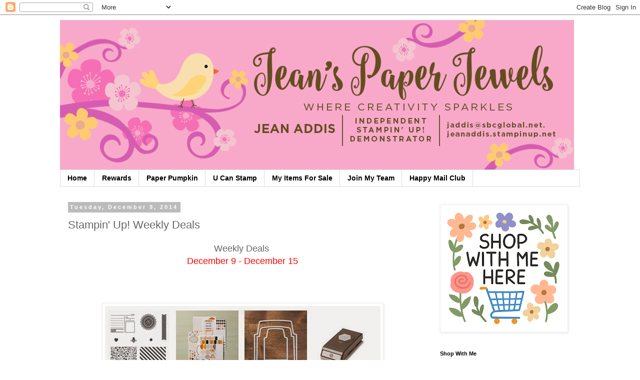

--- FILE ---
content_type: text/html; charset=UTF-8
request_url: https://www.jeanspaperjewels.com/2014/12/stampin-up-weekly-deals.html
body_size: 16844
content:
<!DOCTYPE html>
<html class='v2' dir='ltr' xmlns='http://www.w3.org/1999/xhtml' xmlns:b='http://www.google.com/2005/gml/b' xmlns:data='http://www.google.com/2005/gml/data' xmlns:expr='http://www.google.com/2005/gml/expr'>
<head>
<link href='https://www.blogger.com/static/v1/widgets/335934321-css_bundle_v2.css' rel='stylesheet' type='text/css'/>
<meta content='width=1100' name='viewport'/>
<meta content='text/html; charset=UTF-8' http-equiv='Content-Type'/>
<meta content='blogger' name='generator'/>
<link href='https://www.jeanspaperjewels.com/favicon.ico' rel='icon' type='image/x-icon'/>
<link href='https://www.jeanspaperjewels.com/2014/12/stampin-up-weekly-deals.html' rel='canonical'/>
<link rel="alternate" type="application/atom+xml" title="Jean&#39;s Paper Jewels - Atom" href="https://www.jeanspaperjewels.com/feeds/posts/default" />
<link rel="alternate" type="application/rss+xml" title="Jean&#39;s Paper Jewels - RSS" href="https://www.jeanspaperjewels.com/feeds/posts/default?alt=rss" />
<link rel="service.post" type="application/atom+xml" title="Jean&#39;s Paper Jewels - Atom" href="https://www.blogger.com/feeds/770910419081103800/posts/default" />

<link rel="alternate" type="application/atom+xml" title="Jean&#39;s Paper Jewels - Atom" href="https://www.jeanspaperjewels.com/feeds/1096197117325594069/comments/default" />
<!--Can't find substitution for tag [blog.ieCssRetrofitLinks]-->
<link href='https://blogger.googleusercontent.com/img/b/R29vZ2xl/AVvXsEhooV7InCJ_7szC-PT7a_NfeYgalDqwG_mZIP5FoieGEKME8L7RkRm1zPXVmicoA9wuKhvaZ9Q025cugqfLehvKu2hHqp9ae2vOFaHdB0PJwTbFaZj_LU-wiX1XfuYCJOzz74e6ffZ44XRh/s1600/6a00d8354941d869e201b7c71af42d970b-580wi.jpg' rel='image_src'/>
<meta content='https://www.jeanspaperjewels.com/2014/12/stampin-up-weekly-deals.html' property='og:url'/>
<meta content='Stampin&#39; Up! Weekly Deals' property='og:title'/>
<meta content='' property='og:description'/>
<meta content='https://blogger.googleusercontent.com/img/b/R29vZ2xl/AVvXsEhooV7InCJ_7szC-PT7a_NfeYgalDqwG_mZIP5FoieGEKME8L7RkRm1zPXVmicoA9wuKhvaZ9Q025cugqfLehvKu2hHqp9ae2vOFaHdB0PJwTbFaZj_LU-wiX1XfuYCJOzz74e6ffZ44XRh/w1200-h630-p-k-no-nu/6a00d8354941d869e201b7c71af42d970b-580wi.jpg' property='og:image'/>
<title>Jean's Paper Jewels: Stampin' Up! Weekly Deals</title>
<style id='page-skin-1' type='text/css'><!--
/*
-----------------------------------------------
Blogger Template Style
Name:     Simple
Designer: Blogger
URL:      www.blogger.com
----------------------------------------------- */
/* Content
----------------------------------------------- */
body {
font: normal normal 16px 'Trebuchet MS', Trebuchet, Verdana, sans-serif;
color: #666666;
background: #ffffff none repeat scroll top left;
padding: 0 0 0 0;
}
html body .region-inner {
min-width: 0;
max-width: 100%;
width: auto;
}
h2 {
font-size: 22px;
}
a:link {
text-decoration:none;
color: #2288bb;
}
a:visited {
text-decoration:none;
color: #888888;
}
a:hover {
text-decoration:underline;
color: #33aaff;
}
.body-fauxcolumn-outer .fauxcolumn-inner {
background: transparent none repeat scroll top left;
_background-image: none;
}
.body-fauxcolumn-outer .cap-top {
position: absolute;
z-index: 1;
height: 400px;
width: 100%;
}
.body-fauxcolumn-outer .cap-top .cap-left {
width: 100%;
background: transparent none repeat-x scroll top left;
_background-image: none;
}
.content-outer {
-moz-box-shadow: 0 0 0 rgba(0, 0, 0, .15);
-webkit-box-shadow: 0 0 0 rgba(0, 0, 0, .15);
-goog-ms-box-shadow: 0 0 0 #333333;
box-shadow: 0 0 0 rgba(0, 0, 0, .15);
margin-bottom: 1px;
}
.content-inner {
padding: 10px 40px;
}
.content-inner {
background-color: #ffffff;
}
/* Header
----------------------------------------------- */
.header-outer {
background: transparent none repeat-x scroll 0 -400px;
_background-image: none;
}
.Header h1 {
font: normal normal 40px 'Trebuchet MS',Trebuchet,Verdana,sans-serif;
color: #000000;
text-shadow: 0 0 0 rgba(0, 0, 0, .2);
}
.Header h1 a {
color: #000000;
}
.Header .description {
font-size: 18px;
color: #000000;
}
.header-inner .Header .titlewrapper {
padding: 22px 0;
}
.header-inner .Header .descriptionwrapper {
padding: 0 0;
}
/* Tabs
----------------------------------------------- */
.tabs-inner .section:first-child {
border-top: 0 solid #dddddd;
}
.tabs-inner .section:first-child ul {
margin-top: -1px;
border-top: 1px solid #dddddd;
border-left: 1px solid #dddddd;
border-right: 1px solid #dddddd;
}
.tabs-inner .widget ul {
background: transparent none repeat-x scroll 0 -800px;
_background-image: none;
border-bottom: 1px solid #dddddd;
margin-top: 0;
margin-left: -30px;
margin-right: -30px;
}
.tabs-inner .widget li a {
display: inline-block;
padding: .6em 1em;
font: normal bold 14px 'Trebuchet MS', Trebuchet, Verdana, sans-serif;
color: #000000;
border-left: 1px solid #ffffff;
border-right: 1px solid #dddddd;
}
.tabs-inner .widget li:first-child a {
border-left: none;
}
.tabs-inner .widget li.selected a, .tabs-inner .widget li a:hover {
color: #000000;
background-color: #eeeeee;
text-decoration: none;
}
/* Columns
----------------------------------------------- */
.main-outer {
border-top: 0 solid transparent;
}
.fauxcolumn-left-outer .fauxcolumn-inner {
border-right: 1px solid transparent;
}
.fauxcolumn-right-outer .fauxcolumn-inner {
border-left: 1px solid transparent;
}
/* Headings
----------------------------------------------- */
div.widget > h2,
div.widget h2.title {
margin: 0 0 1em 0;
font: normal bold 11px 'Trebuchet MS',Trebuchet,Verdana,sans-serif;
color: #000000;
}
/* Widgets
----------------------------------------------- */
.widget .zippy {
color: #999999;
text-shadow: 2px 2px 1px rgba(0, 0, 0, .1);
}
.widget .popular-posts ul {
list-style: none;
}
/* Posts
----------------------------------------------- */
h2.date-header {
font: normal bold 11px Arial, Tahoma, Helvetica, FreeSans, sans-serif;
}
.date-header span {
background-color: #bbbbbb;
color: #ffffff;
padding: 0.4em;
letter-spacing: 3px;
margin: inherit;
}
.main-inner {
padding-top: 35px;
padding-bottom: 65px;
}
.main-inner .column-center-inner {
padding: 0 0;
}
.main-inner .column-center-inner .section {
margin: 0 1em;
}
.post {
margin: 0 0 45px 0;
}
h3.post-title, .comments h4 {
font: normal normal 22px 'Trebuchet MS',Trebuchet,Verdana,sans-serif;
margin: .75em 0 0;
}
.post-body {
font-size: 110%;
line-height: 1.4;
position: relative;
}
.post-body img, .post-body .tr-caption-container, .Profile img, .Image img,
.BlogList .item-thumbnail img {
padding: 2px;
background: #ffffff;
border: 1px solid #eeeeee;
-moz-box-shadow: 1px 1px 5px rgba(0, 0, 0, .1);
-webkit-box-shadow: 1px 1px 5px rgba(0, 0, 0, .1);
box-shadow: 1px 1px 5px rgba(0, 0, 0, .1);
}
.post-body img, .post-body .tr-caption-container {
padding: 5px;
}
.post-body .tr-caption-container {
color: #666666;
}
.post-body .tr-caption-container img {
padding: 0;
background: transparent;
border: none;
-moz-box-shadow: 0 0 0 rgba(0, 0, 0, .1);
-webkit-box-shadow: 0 0 0 rgba(0, 0, 0, .1);
box-shadow: 0 0 0 rgba(0, 0, 0, .1);
}
.post-header {
margin: 0 0 1.5em;
line-height: 1.6;
font-size: 90%;
}
.post-footer {
margin: 20px -2px 0;
padding: 5px 10px;
color: #666666;
background-color: #eeeeee;
border-bottom: 1px solid #eeeeee;
line-height: 1.6;
font-size: 90%;
}
#comments .comment-author {
padding-top: 1.5em;
border-top: 1px solid transparent;
background-position: 0 1.5em;
}
#comments .comment-author:first-child {
padding-top: 0;
border-top: none;
}
.avatar-image-container {
margin: .2em 0 0;
}
#comments .avatar-image-container img {
border: 1px solid #eeeeee;
}
/* Comments
----------------------------------------------- */
.comments .comments-content .icon.blog-author {
background-repeat: no-repeat;
background-image: url([data-uri]);
}
.comments .comments-content .loadmore a {
border-top: 1px solid #999999;
border-bottom: 1px solid #999999;
}
.comments .comment-thread.inline-thread {
background-color: #eeeeee;
}
.comments .continue {
border-top: 2px solid #999999;
}
/* Accents
---------------------------------------------- */
.section-columns td.columns-cell {
border-left: 1px solid transparent;
}
.blog-pager {
background: transparent url(https://www.blogblog.com/1kt/simple/paging_dot.png) repeat-x scroll top center;
}
.blog-pager-older-link, .home-link,
.blog-pager-newer-link {
background-color: #ffffff;
padding: 5px;
}
.footer-outer {
border-top: 1px dashed #bbbbbb;
}
/* Mobile
----------------------------------------------- */
body.mobile  {
background-size: auto;
}
.mobile .body-fauxcolumn-outer {
background: transparent none repeat scroll top left;
}
.mobile .body-fauxcolumn-outer .cap-top {
background-size: 100% auto;
}
.mobile .content-outer {
-webkit-box-shadow: 0 0 3px rgba(0, 0, 0, .15);
box-shadow: 0 0 3px rgba(0, 0, 0, .15);
}
.mobile .tabs-inner .widget ul {
margin-left: 0;
margin-right: 0;
}
.mobile .post {
margin: 0;
}
.mobile .main-inner .column-center-inner .section {
margin: 0;
}
.mobile .date-header span {
padding: 0.1em 10px;
margin: 0 -10px;
}
.mobile h3.post-title {
margin: 0;
}
.mobile .blog-pager {
background: transparent none no-repeat scroll top center;
}
.mobile .footer-outer {
border-top: none;
}
.mobile .main-inner, .mobile .footer-inner {
background-color: #ffffff;
}
.mobile-index-contents {
color: #666666;
}
.mobile-link-button {
background-color: #2288bb;
}
.mobile-link-button a:link, .mobile-link-button a:visited {
color: #ffffff;
}
.mobile .tabs-inner .section:first-child {
border-top: none;
}
.mobile .tabs-inner .PageList .widget-content {
background-color: #eeeeee;
color: #000000;
border-top: 1px solid #dddddd;
border-bottom: 1px solid #dddddd;
}
.mobile .tabs-inner .PageList .widget-content .pagelist-arrow {
border-left: 1px solid #dddddd;
}

--></style>
<style id='template-skin-1' type='text/css'><!--
body {
min-width: 1120px;
}
.content-outer, .content-fauxcolumn-outer, .region-inner {
min-width: 1120px;
max-width: 1120px;
_width: 1120px;
}
.main-inner .columns {
padding-left: 0;
padding-right: 310px;
}
.main-inner .fauxcolumn-center-outer {
left: 0;
right: 310px;
/* IE6 does not respect left and right together */
_width: expression(this.parentNode.offsetWidth -
parseInt("0") -
parseInt("310px") + 'px');
}
.main-inner .fauxcolumn-left-outer {
width: 0;
}
.main-inner .fauxcolumn-right-outer {
width: 310px;
}
.main-inner .column-left-outer {
width: 0;
right: 100%;
margin-left: -0;
}
.main-inner .column-right-outer {
width: 310px;
margin-right: -310px;
}
#layout {
min-width: 0;
}
#layout .content-outer {
min-width: 0;
width: 800px;
}
#layout .region-inner {
min-width: 0;
width: auto;
}
body#layout div.add_widget {
padding: 8px;
}
body#layout div.add_widget a {
margin-left: 32px;
}
--></style>
<link href='https://www.blogger.com/dyn-css/authorization.css?targetBlogID=770910419081103800&amp;zx=18b5df51-4fd3-4b33-b86f-f9d38243d4ef' media='none' onload='if(media!=&#39;all&#39;)media=&#39;all&#39;' rel='stylesheet'/><noscript><link href='https://www.blogger.com/dyn-css/authorization.css?targetBlogID=770910419081103800&amp;zx=18b5df51-4fd3-4b33-b86f-f9d38243d4ef' rel='stylesheet'/></noscript>
<meta name='google-adsense-platform-account' content='ca-host-pub-1556223355139109'/>
<meta name='google-adsense-platform-domain' content='blogspot.com'/>

</head>
<body class='loading variant-simplysimple'>
<div class='navbar section' id='navbar' name='Navbar'><div class='widget Navbar' data-version='1' id='Navbar1'><script type="text/javascript">
    function setAttributeOnload(object, attribute, val) {
      if(window.addEventListener) {
        window.addEventListener('load',
          function(){ object[attribute] = val; }, false);
      } else {
        window.attachEvent('onload', function(){ object[attribute] = val; });
      }
    }
  </script>
<div id="navbar-iframe-container"></div>
<script type="text/javascript" src="https://apis.google.com/js/platform.js"></script>
<script type="text/javascript">
      gapi.load("gapi.iframes:gapi.iframes.style.bubble", function() {
        if (gapi.iframes && gapi.iframes.getContext) {
          gapi.iframes.getContext().openChild({
              url: 'https://www.blogger.com/navbar/770910419081103800?po\x3d1096197117325594069\x26origin\x3dhttps://www.jeanspaperjewels.com',
              where: document.getElementById("navbar-iframe-container"),
              id: "navbar-iframe"
          });
        }
      });
    </script><script type="text/javascript">
(function() {
var script = document.createElement('script');
script.type = 'text/javascript';
script.src = '//pagead2.googlesyndication.com/pagead/js/google_top_exp.js';
var head = document.getElementsByTagName('head')[0];
if (head) {
head.appendChild(script);
}})();
</script>
</div></div>
<div class='body-fauxcolumns'>
<div class='fauxcolumn-outer body-fauxcolumn-outer'>
<div class='cap-top'>
<div class='cap-left'></div>
<div class='cap-right'></div>
</div>
<div class='fauxborder-left'>
<div class='fauxborder-right'></div>
<div class='fauxcolumn-inner'>
</div>
</div>
<div class='cap-bottom'>
<div class='cap-left'></div>
<div class='cap-right'></div>
</div>
</div>
</div>
<div class='content'>
<div class='content-fauxcolumns'>
<div class='fauxcolumn-outer content-fauxcolumn-outer'>
<div class='cap-top'>
<div class='cap-left'></div>
<div class='cap-right'></div>
</div>
<div class='fauxborder-left'>
<div class='fauxborder-right'></div>
<div class='fauxcolumn-inner'>
</div>
</div>
<div class='cap-bottom'>
<div class='cap-left'></div>
<div class='cap-right'></div>
</div>
</div>
</div>
<div class='content-outer'>
<div class='content-cap-top cap-top'>
<div class='cap-left'></div>
<div class='cap-right'></div>
</div>
<div class='fauxborder-left content-fauxborder-left'>
<div class='fauxborder-right content-fauxborder-right'></div>
<div class='content-inner'>
<header>
<div class='header-outer'>
<div class='header-cap-top cap-top'>
<div class='cap-left'></div>
<div class='cap-right'></div>
</div>
<div class='fauxborder-left header-fauxborder-left'>
<div class='fauxborder-right header-fauxborder-right'></div>
<div class='region-inner header-inner'>
<div class='header section' id='header' name='Header'><div class='widget Header' data-version='1' id='Header1'>
<div id='header-inner'>
<a href='https://www.jeanspaperjewels.com/' style='display: block'>
<img alt='Jean&#39;s Paper Jewels' height='300px; ' id='Header1_headerimg' src='https://blogger.googleusercontent.com/img/b/R29vZ2xl/AVvXsEgYlYjLktH5YGVZQPeD_YBp89avXtlebpV-UYzLA9lYmh7AR_7qBJx8O2ZUTZj_8G_qRd2iaXfzFkBaFkLghX43mIfk6tI78Lq-sZandveLACNt0vXPN_PCLs2AvQPhdID90c37GDGZEhFx/s1040/jeanspaperjewelsblogbannerFINAL-3.jpg' style='display: block' width='1028px; '/>
</a>
</div>
</div></div>
</div>
</div>
<div class='header-cap-bottom cap-bottom'>
<div class='cap-left'></div>
<div class='cap-right'></div>
</div>
</div>
</header>
<div class='tabs-outer'>
<div class='tabs-cap-top cap-top'>
<div class='cap-left'></div>
<div class='cap-right'></div>
</div>
<div class='fauxborder-left tabs-fauxborder-left'>
<div class='fauxborder-right tabs-fauxborder-right'></div>
<div class='region-inner tabs-inner'>
<div class='tabs section' id='crosscol' name='Cross-Column'><div class='widget PageList' data-version='1' id='PageList1'>
<h2>Pages</h2>
<div class='widget-content'>
<ul>
<li>
<a href='https://www.jeanspaperjewels.com/'>Home</a>
</li>
<li>
<a href='http://www.jeanspaperjewels.com/p/blog-page.html'> Rewards </a>
</li>
<li>
<a href='http://www.jeanspaperjewels.com/p/paper-pumpkin.html'>Paper Pumpkin</a>
</li>
<li>
<a href='http://www.jeanspaperjewels.com/p/you-can-stamp-with-jean-lisa.html'>U Can Stamp</a>
</li>
<li>
<a href='https://www.jeanspaperjewels.com/p/bogo-sale.html'>My Items For Sale</a>
</li>
<li>
<a href='http://www.jeanspaperjewels.com/p/join-my-jeans-jewels-team.html'>Join My Team</a>
</li>
<li>
<a href='https://www.jeanspaperjewels.com/p/jpjs-happy-mail-club.html'> Happy Mail Club</a>
</li>
</ul>
<div class='clear'></div>
</div>
</div></div>
<div class='tabs no-items section' id='crosscol-overflow' name='Cross-Column 2'></div>
</div>
</div>
<div class='tabs-cap-bottom cap-bottom'>
<div class='cap-left'></div>
<div class='cap-right'></div>
</div>
</div>
<div class='main-outer'>
<div class='main-cap-top cap-top'>
<div class='cap-left'></div>
<div class='cap-right'></div>
</div>
<div class='fauxborder-left main-fauxborder-left'>
<div class='fauxborder-right main-fauxborder-right'></div>
<div class='region-inner main-inner'>
<div class='columns fauxcolumns'>
<div class='fauxcolumn-outer fauxcolumn-center-outer'>
<div class='cap-top'>
<div class='cap-left'></div>
<div class='cap-right'></div>
</div>
<div class='fauxborder-left'>
<div class='fauxborder-right'></div>
<div class='fauxcolumn-inner'>
</div>
</div>
<div class='cap-bottom'>
<div class='cap-left'></div>
<div class='cap-right'></div>
</div>
</div>
<div class='fauxcolumn-outer fauxcolumn-left-outer'>
<div class='cap-top'>
<div class='cap-left'></div>
<div class='cap-right'></div>
</div>
<div class='fauxborder-left'>
<div class='fauxborder-right'></div>
<div class='fauxcolumn-inner'>
</div>
</div>
<div class='cap-bottom'>
<div class='cap-left'></div>
<div class='cap-right'></div>
</div>
</div>
<div class='fauxcolumn-outer fauxcolumn-right-outer'>
<div class='cap-top'>
<div class='cap-left'></div>
<div class='cap-right'></div>
</div>
<div class='fauxborder-left'>
<div class='fauxborder-right'></div>
<div class='fauxcolumn-inner'>
</div>
</div>
<div class='cap-bottom'>
<div class='cap-left'></div>
<div class='cap-right'></div>
</div>
</div>
<!-- corrects IE6 width calculation -->
<div class='columns-inner'>
<div class='column-center-outer'>
<div class='column-center-inner'>
<div class='main section' id='main' name='Main'><div class='widget Blog' data-version='1' id='Blog1'>
<div class='blog-posts hfeed'>

          <div class="date-outer">
        
<h2 class='date-header'><span>Tuesday, December 9, 2014</span></h2>

          <div class="date-posts">
        
<div class='post-outer'>
<div class='post hentry uncustomized-post-template' itemprop='blogPost' itemscope='itemscope' itemtype='http://schema.org/BlogPosting'>
<meta content='https://blogger.googleusercontent.com/img/b/R29vZ2xl/AVvXsEhooV7InCJ_7szC-PT7a_NfeYgalDqwG_mZIP5FoieGEKME8L7RkRm1zPXVmicoA9wuKhvaZ9Q025cugqfLehvKu2hHqp9ae2vOFaHdB0PJwTbFaZj_LU-wiX1XfuYCJOzz74e6ffZ44XRh/s1600/6a00d8354941d869e201b7c71af42d970b-580wi.jpg' itemprop='image_url'/>
<meta content='770910419081103800' itemprop='blogId'/>
<meta content='1096197117325594069' itemprop='postId'/>
<a name='1096197117325594069'></a>
<h3 class='post-title entry-title' itemprop='name'>
Stampin' Up! Weekly Deals
</h3>
<div class='post-header'>
<div class='post-header-line-1'></div>
</div>
<div class='post-body entry-content' id='post-body-1096197117325594069' itemprop='description articleBody'>
<div style="text-align: center;">
<span style="font-size: large;">Weekly Deals&nbsp;</span></div>
<div style="text-align: center;">
<span style="color: red;">December 9 - December 15</span></div>
<br />
<br />
<br />
<div class="separator" style="clear: both; text-align: center;">
<a href="https://blogger.googleusercontent.com/img/b/R29vZ2xl/AVvXsEhooV7InCJ_7szC-PT7a_NfeYgalDqwG_mZIP5FoieGEKME8L7RkRm1zPXVmicoA9wuKhvaZ9Q025cugqfLehvKu2hHqp9ae2vOFaHdB0PJwTbFaZj_LU-wiX1XfuYCJOzz74e6ffZ44XRh/s1600/6a00d8354941d869e201b7c71af42d970b-580wi.jpg" imageanchor="1" style="margin-left: 1em; margin-right: 1em;"><img border="0" src="https://blogger.googleusercontent.com/img/b/R29vZ2xl/AVvXsEhooV7InCJ_7szC-PT7a_NfeYgalDqwG_mZIP5FoieGEKME8L7RkRm1zPXVmicoA9wuKhvaZ9Q025cugqfLehvKu2hHqp9ae2vOFaHdB0PJwTbFaZj_LU-wiX1XfuYCJOzz74e6ffZ44XRh/s1600/6a00d8354941d869e201b7c71af42d970b-580wi.jpg" /></a></div>
<br />
<br />
<br />
<br />
<div class="" style="clear: both; text-align: left;">
<span style="font-size: large;">NEW PHOTOPOLYMER STAMP SET</span></div>
<div class="" style="clear: both; text-align: left;">
<span style="font-size: large;"><br /></span></div>
<div class="separator" style="clear: both; text-align: left;">
&nbsp; &nbsp; &nbsp; &nbsp; &nbsp; &nbsp;Snuggles and Smooches Photopolymer Stamp Set #140326 Price $15.95</div>
<div class="separator" style="clear: both; text-align: left;">
<br /></div>
<div class="separator" style="clear: both; text-align: left;">
<a href="https://blogger.googleusercontent.com/img/b/R29vZ2xl/AVvXsEj66V3MGVdn8jOwaSgoRURZ-3bKT_PTZAdtGC_T892eWAGxuA_bb1DkkaoowH-8jVnNXM2bab8_ZHBrRqafvWrthrYtVjI1yX-w4hrhWv2vOo2dcYglmCo9Opnf-tVViZsL1w6o_cR10v-1/s1600/140326G.jpg" imageanchor="1" style="clear: left; float: left; margin-bottom: 1em; margin-right: 1em;"><img border="0" height="400" src="https://blogger.googleusercontent.com/img/b/R29vZ2xl/AVvXsEj66V3MGVdn8jOwaSgoRURZ-3bKT_PTZAdtGC_T892eWAGxuA_bb1DkkaoowH-8jVnNXM2bab8_ZHBrRqafvWrthrYtVjI1yX-w4hrhWv2vOo2dcYglmCo9Opnf-tVViZsL1w6o_cR10v-1/s1600/140326G.jpg" width="400" /></a></div>
<div class="separator" style="clear: both; text-align: left;">
<br /><a href="https://blogger.googleusercontent.com/img/b/R29vZ2xl/AVvXsEj66V3MGVdn8jOwaSgoRURZ-3bKT_PTZAdtGC_T892eWAGxuA_bb1DkkaoowH-8jVnNXM2bab8_ZHBrRqafvWrthrYtVjI1yX-w4hrhWv2vOo2dcYglmCo9Opnf-tVViZsL1w6o_cR10v-1/s1600/140326G.jpg" imageanchor="1" style="clear: left; float: left; margin-bottom: 1em; margin-right: 1em; text-align: center;"><br /></a><a href="https://blogger.googleusercontent.com/img/b/R29vZ2xl/AVvXsEj66V3MGVdn8jOwaSgoRURZ-3bKT_PTZAdtGC_T892eWAGxuA_bb1DkkaoowH-8jVnNXM2bab8_ZHBrRqafvWrthrYtVjI1yX-w4hrhWv2vOo2dcYglmCo9Opnf-tVViZsL1w6o_cR10v-1/s1600/140326G.jpg" imageanchor="1" style="clear: left; float: left; margin-bottom: 1em; margin-right: 1em;"><br /></a><a href="https://blogger.googleusercontent.com/img/b/R29vZ2xl/AVvXsEj66V3MGVdn8jOwaSgoRURZ-3bKT_PTZAdtGC_T892eWAGxuA_bb1DkkaoowH-8jVnNXM2bab8_ZHBrRqafvWrthrYtVjI1yX-w4hrhWv2vOo2dcYglmCo9Opnf-tVViZsL1w6o_cR10v-1/s1600/140326G.jpg" imageanchor="1" style="clear: left; float: left; margin-bottom: 1em; margin-right: 1em;"><br /></a><a href="https://blogger.googleusercontent.com/img/b/R29vZ2xl/AVvXsEizAb6bmzALXrCe_2QgJljdyUDNACKV_2pZrZyntd9S2J4i0_0HNfhENsENacY0S_dImhNwtSlLD62WRMzt0T2KXp5tPNtXWoUAfgorCpSWhbnk_n35qI9CUo0fTB5NfPJYZmxOB_akJfzK/s1600/8fbf830df3f2ea3f81942b157ae6b9ee.jpg" imageanchor="1" style="margin-left: 1em; margin-right: 1em;"><img border="0" height="224" src="https://blogger.googleusercontent.com/img/b/R29vZ2xl/AVvXsEizAb6bmzALXrCe_2QgJljdyUDNACKV_2pZrZyntd9S2J4i0_0HNfhENsENacY0S_dImhNwtSlLD62WRMzt0T2KXp5tPNtXWoUAfgorCpSWhbnk_n35qI9CUo0fTB5NfPJYZmxOB_akJfzK/s1600/8fbf830df3f2ea3f81942b157ae6b9ee.jpg" width="320" /></a></div>
<div class="separator" style="clear: both; text-align: left;">
<br /></div>
<div class="separator" style="clear: both; text-align: left;">
<br /></div>
<div class="separator" style="clear: both; text-align: left;">
Don't forget about the big Year End Closeout Sale! Some items are discounted as much as 80%. They are only available while supplies last, so don't wait.</div>
<div class="separator" style="clear: both; text-align: left;">
<br /></div>
<div class="separator" style="clear: both; text-align: left;">
Use the <span style="color: red;">HOSTESS CODE: &nbsp;QHB6KRUM &nbsp;</span></div>
<div class="separator" style="clear: both; text-align: left;">
<br /></div>
<div class="separator" style="clear: both; text-align: left;">
Receive a free gift from me for using this Hostess Code. (Please do not use the Hostess Code if your order is $150 or more, as you will choose your hostess benefits).</div>
<div class="separator" style="clear: both; text-align: left;">
<br /></div>
<div class="separator" style="clear: both; text-align: left;">
Thanks for joining me today!</div>
<div style='clear: both;'></div>
</div>
<div class='post-footer'>
<div class='post-footer-line post-footer-line-1'>
<span class='post-author vcard'>
Posted by
<span class='fn' itemprop='author' itemscope='itemscope' itemtype='http://schema.org/Person'>
<meta content='https://www.blogger.com/profile/08828827578272184727' itemprop='url'/>
<a class='g-profile' href='https://www.blogger.com/profile/08828827578272184727' rel='author' title='author profile'>
<span itemprop='name'>Jean Addis</span>
</a>
</span>
</span>
<span class='post-timestamp'>
at
<meta content='https://www.jeanspaperjewels.com/2014/12/stampin-up-weekly-deals.html' itemprop='url'/>
<a class='timestamp-link' href='https://www.jeanspaperjewels.com/2014/12/stampin-up-weekly-deals.html' rel='bookmark' title='permanent link'><abbr class='published' itemprop='datePublished' title='2014-12-09T23:44:00-05:00'>11:44&#8239;PM</abbr></a>
</span>
<span class='post-comment-link'>
</span>
<span class='post-icons'>
<span class='item-control blog-admin pid-1400975165'>
<a href='https://www.blogger.com/post-edit.g?blogID=770910419081103800&postID=1096197117325594069&from=pencil' title='Edit Post'>
<img alt='' class='icon-action' height='18' src='https://resources.blogblog.com/img/icon18_edit_allbkg.gif' width='18'/>
</a>
</span>
</span>
<div class='post-share-buttons goog-inline-block'>
<a class='goog-inline-block share-button sb-email' href='https://www.blogger.com/share-post.g?blogID=770910419081103800&postID=1096197117325594069&target=email' target='_blank' title='Email This'><span class='share-button-link-text'>Email This</span></a><a class='goog-inline-block share-button sb-blog' href='https://www.blogger.com/share-post.g?blogID=770910419081103800&postID=1096197117325594069&target=blog' onclick='window.open(this.href, "_blank", "height=270,width=475"); return false;' target='_blank' title='BlogThis!'><span class='share-button-link-text'>BlogThis!</span></a><a class='goog-inline-block share-button sb-twitter' href='https://www.blogger.com/share-post.g?blogID=770910419081103800&postID=1096197117325594069&target=twitter' target='_blank' title='Share to X'><span class='share-button-link-text'>Share to X</span></a><a class='goog-inline-block share-button sb-facebook' href='https://www.blogger.com/share-post.g?blogID=770910419081103800&postID=1096197117325594069&target=facebook' onclick='window.open(this.href, "_blank", "height=430,width=640"); return false;' target='_blank' title='Share to Facebook'><span class='share-button-link-text'>Share to Facebook</span></a><a class='goog-inline-block share-button sb-pinterest' href='https://www.blogger.com/share-post.g?blogID=770910419081103800&postID=1096197117325594069&target=pinterest' target='_blank' title='Share to Pinterest'><span class='share-button-link-text'>Share to Pinterest</span></a>
</div>
</div>
<div class='post-footer-line post-footer-line-2'>
<span class='post-labels'>
</span>
</div>
<div class='post-footer-line post-footer-line-3'>
<span class='post-location'>
</span>
</div>
</div>
</div>
<div class='comments' id='comments'>
<a name='comments'></a>
<h4>No comments:</h4>
<div id='Blog1_comments-block-wrapper'>
<dl class='avatar-comment-indent' id='comments-block'>
</dl>
</div>
<p class='comment-footer'>
<div class='comment-form'>
<a name='comment-form'></a>
<h4 id='comment-post-message'>Post a Comment</h4>
<p>
</p>
<a href='https://www.blogger.com/comment/frame/770910419081103800?po=1096197117325594069&hl=en&saa=85391&origin=https://www.jeanspaperjewels.com' id='comment-editor-src'></a>
<iframe allowtransparency='true' class='blogger-iframe-colorize blogger-comment-from-post' frameborder='0' height='410px' id='comment-editor' name='comment-editor' src='' width='100%'></iframe>
<script src='https://www.blogger.com/static/v1/jsbin/2830521187-comment_from_post_iframe.js' type='text/javascript'></script>
<script type='text/javascript'>
      BLOG_CMT_createIframe('https://www.blogger.com/rpc_relay.html');
    </script>
</div>
</p>
</div>
</div>

        </div></div>
      
</div>
<div class='blog-pager' id='blog-pager'>
<span id='blog-pager-newer-link'>
<a class='blog-pager-newer-link' href='https://www.jeanspaperjewels.com/2014/12/paper-pumpkin-play-date.html' id='Blog1_blog-pager-newer-link' title='Newer Post'>Newer Post</a>
</span>
<span id='blog-pager-older-link'>
<a class='blog-pager-older-link' href='https://www.jeanspaperjewels.com/2014/12/a-simple-request.html' id='Blog1_blog-pager-older-link' title='Older Post'>Older Post</a>
</span>
<a class='home-link' href='https://www.jeanspaperjewels.com/'>Home</a>
</div>
<div class='clear'></div>
<div class='post-feeds'>
<div class='feed-links'>
Subscribe to:
<a class='feed-link' href='https://www.jeanspaperjewels.com/feeds/1096197117325594069/comments/default' target='_blank' type='application/atom+xml'>Post Comments (Atom)</a>
</div>
</div>
</div></div>
</div>
</div>
<div class='column-left-outer'>
<div class='column-left-inner'>
<aside>
</aside>
</div>
</div>
<div class='column-right-outer'>
<div class='column-right-inner'>
<aside>
<div class='sidebar section' id='sidebar-right-1'><div class='widget Image' data-version='1' id='Image5'>
<div class='widget-content'>
<a href='https://jeanaddis.stampinup.net'>
<img alt='' height='250' id='Image5_img' src='https://blogger.googleusercontent.com/img/a/AVvXsEggw-lcPDS_vyR5V_4roJJgBbANPbjBnqfHJxN62ZJXWGn15ufjsP2v_BgghQMe_cdPpCxFNT7Xqf7COsEdb96cQpzzitrndPTNZEvVdCj2iiT3rHPcEf0ulg1o6mAdD0E7yoniLm_3VryaMcsAc82Yd0p2l6IM1XjMzFPWxq3cLuEDS2omwTRd45HRw1U=s250' width='250'/>
</a>
<br/>
</div>
<div class='clear'></div>
</div><div class='widget Image' data-version='1' id='Image4'>
<h2>Shop With Me</h2>
<div class='widget-content'>
<img alt='Shop With Me' height='250' id='Image4_img' src='https://blogger.googleusercontent.com/img/a/AVvXsEihZ-v0wisr5xIdZj8LUG8F-VulN6xlOKi6u4_TAPpR7rir-3ec_x75HBOg4fA2Km210YcySXtxdWx1-YL5HYcOcYOL96tOFb9VgtNblUzlsI6OfEI8FC05ygMtScZ0MkTK0geuSdYlM5V7Dsps0uNW1GP0ZxAHbDhRpPdaXwC9sRgTLY0ka8nMG_K_ffE=s250' width='250'/>
<br/>
</div>
<div class='clear'></div>
</div><div class='widget Image' data-version='1' id='Image3'>
<div class='widget-content'>
<a href='https://www.stampinup.com/search/online%20excl?ts=1753624517386&searchType=products&demoid=2057284'>
<img alt='' height='250' id='Image3_img' src='https://blogger.googleusercontent.com/img/a/AVvXsEjr8myE30_n1sfhZT4icQpegpxFNH3-F9WyJoAMnNJIoXxD7dxS0w1xpbaxPimRG2GQ9naC_7_WqfX8ejWA1bTOG6fp2iZ5qf0JONYHTAU3KkGAIfDry4oBH54iIHY322KKIEL09haand_vPeCI3kkdoNRRKPGBPyrc0IjT8eHkqeCypk5AYxbDFn5DyEQ=s250' width='250'/>
</a>
<br/>
</div>
<div class='clear'></div>
</div><div class='widget HTML' data-version='1' id='HTML5'>
<div class='widget-content'>
<div align="center" class="AC202526" style="text-align:center;">
<a href="https://issuu.com/stampinup/docs/2025-2026_annual_catalog_us?fr=xKAE9_zU1NQ" target="_blank" rel="noopener">
<img style="margin:auto;" src="https://assets.catherinecarroll.com/images/catalogues/AC2526_US.png" width="175px" alt="Stampin&#39; Up! 2025-2026 Annual Catalog" /></a>
	<br />
May 6 2025 - May 4 2026
	<br />
<a href="https://issuu.com/stampinup/docs/2025-2026_annual_catalog_us?fr=xKAE9_zU1NQ" target="_blank" rel="noopener">View Online</a>&nbsp;|&nbsp;<a href="https://www.stampinup.com/?demoid=2057284" target="_blank" rel="nofollow noopener">Shop Online</a>
</div>
</div>
<div class='clear'></div>
</div><div class='widget HTML' data-version='1' id='HTML3'>
<div class='widget-content'>
<div align="center" class="JAMini26" style="text-align:center;">
<a href="https://issuu.com/stampinup/docs/january-april_2026_mini_catalog_us?fr=xKAE9_zU1NQ" target="_blank" rel="noopener">
<img style="margin:auto;" src="https://assets.catherinecarroll.com/images/catalogues/JAMini26_US.png" width="226px" alt="Stampin&#39; Up! January-April 2026 Mini Catalog" /></a>
	<br />
January 6th - May 4th
	<br />
<a href="https://issuu.com/stampinup/docs/january-april_2026_mini_catalog_us?fr=xKAE9_zU1NQ" target="_blank" rel="noopener">View Online</a>&nbsp;|&nbsp;<a href="https://www.stampinup.com/categories/whats-new/january-april-2026-mini-catalog?demoid=" target="_blank" rel="nofollow noopener">Shop Online</a>
</div>
</div>
<div class='clear'></div>
</div><div class='widget HTML' data-version='1' id='HTML4'>
<div class='widget-content'>
<div align="center" class="SBJan25" style="text-align:center;">
<a href="https://issuu.com/stampinup/docs/ja25_scrapbooking_en-us?fr=xKAE9_zU1NQ" target="_blank" rel="noopener">
<img style="margin:auto;" src="https://assets.catherinecarroll.com/images/catalogues/SBJan25_US.png" width="226px" alt="Stampin&#39; Up! January 2025 Scrapbooking Brochure" /></a>
	<br />
<a href="https://issuu.com/stampinup/docs/ja25_scrapbooking_en-us?fr=xKAE9_zU1NQ" target="_blank" rel="noopener">View Online</a>&nbsp;|&nbsp;<a href="https://www.stampinup.com/categories/whats-new/january-2025-scrapbooking-brochure?demoid=2057284" target="_blank" rel="nofollow noopener">Shop Online</a>
</div>
</div>
<div class='clear'></div>
</div><div class='widget BlogSearch' data-version='1' id='BlogSearch1'>
<h2 class='title'>Search This Blog</h2>
<div class='widget-content'>
<div id='BlogSearch1_form'>
<form action='https://www.jeanspaperjewels.com/search' class='gsc-search-box' target='_top'>
<table cellpadding='0' cellspacing='0' class='gsc-search-box'>
<tbody>
<tr>
<td class='gsc-input'>
<input autocomplete='off' class='gsc-input' name='q' size='10' title='search' type='text' value=''/>
</td>
<td class='gsc-search-button'>
<input class='gsc-search-button' title='search' type='submit' value='Search'/>
</td>
</tr>
</tbody>
</table>
</form>
</div>
</div>
<div class='clear'></div>
</div><div class='widget HTML' data-version='1' id='HTML1'>
<div class='widget-content'>
<a href="http://pinterest.com/jeanaddis/"><img src="https://lh3.googleusercontent.com/blogger_img_proxy/AEn0k_ux7IGH_AMEfow88YNX-kHCA6jnRr0aLwFhKqZALmr2TS9FlXX7jtGYuEyMncHJipX_gSJm8fzedBNadzmQUJhDK2DCrLfDGoHHXdKjm3f6wohWfi9FoUjasNze0IhO-G0TqXyRkkWYssoCbafXgqdgx5YuyYN9yRc=s0-d" width="169" height="28" alt="Follow Me on Pinterest"></a>
</div>
<div class='clear'></div>
</div><div class='widget Subscribe' data-version='1' id='Subscribe1'>
<div style='white-space:nowrap'>
<h2 class='title'>Get Updates</h2>
<div class='widget-content'>
<div class='subscribe-wrapper subscribe-type-POST'>
<div class='subscribe expanded subscribe-type-POST' id='SW_READER_LIST_Subscribe1POST' style='display:none;'>
<div class='top'>
<span class='inner' onclick='return(_SW_toggleReaderList(event, "Subscribe1POST"));'>
<img class='subscribe-dropdown-arrow' src='https://resources.blogblog.com/img/widgets/arrow_dropdown.gif'/>
<img align='absmiddle' alt='' border='0' class='feed-icon' src='https://resources.blogblog.com/img/icon_feed12.png'/>
Posts
</span>
<div class='feed-reader-links'>
<a class='feed-reader-link' href='https://www.netvibes.com/subscribe.php?url=https%3A%2F%2Fwww.jeanspaperjewels.com%2Ffeeds%2Fposts%2Fdefault' target='_blank'>
<img src='https://resources.blogblog.com/img/widgets/subscribe-netvibes.png'/>
</a>
<a class='feed-reader-link' href='https://add.my.yahoo.com/content?url=https%3A%2F%2Fwww.jeanspaperjewels.com%2Ffeeds%2Fposts%2Fdefault' target='_blank'>
<img src='https://resources.blogblog.com/img/widgets/subscribe-yahoo.png'/>
</a>
<a class='feed-reader-link' href='https://www.jeanspaperjewels.com/feeds/posts/default' target='_blank'>
<img align='absmiddle' class='feed-icon' src='https://resources.blogblog.com/img/icon_feed12.png'/>
                  Atom
                </a>
</div>
</div>
<div class='bottom'></div>
</div>
<div class='subscribe' id='SW_READER_LIST_CLOSED_Subscribe1POST' onclick='return(_SW_toggleReaderList(event, "Subscribe1POST"));'>
<div class='top'>
<span class='inner'>
<img class='subscribe-dropdown-arrow' src='https://resources.blogblog.com/img/widgets/arrow_dropdown.gif'/>
<span onclick='return(_SW_toggleReaderList(event, "Subscribe1POST"));'>
<img align='absmiddle' alt='' border='0' class='feed-icon' src='https://resources.blogblog.com/img/icon_feed12.png'/>
Posts
</span>
</span>
</div>
<div class='bottom'></div>
</div>
</div>
<div class='subscribe-wrapper subscribe-type-PER_POST'>
<div class='subscribe expanded subscribe-type-PER_POST' id='SW_READER_LIST_Subscribe1PER_POST' style='display:none;'>
<div class='top'>
<span class='inner' onclick='return(_SW_toggleReaderList(event, "Subscribe1PER_POST"));'>
<img class='subscribe-dropdown-arrow' src='https://resources.blogblog.com/img/widgets/arrow_dropdown.gif'/>
<img align='absmiddle' alt='' border='0' class='feed-icon' src='https://resources.blogblog.com/img/icon_feed12.png'/>
Comments
</span>
<div class='feed-reader-links'>
<a class='feed-reader-link' href='https://www.netvibes.com/subscribe.php?url=https%3A%2F%2Fwww.jeanspaperjewels.com%2Ffeeds%2F1096197117325594069%2Fcomments%2Fdefault' target='_blank'>
<img src='https://resources.blogblog.com/img/widgets/subscribe-netvibes.png'/>
</a>
<a class='feed-reader-link' href='https://add.my.yahoo.com/content?url=https%3A%2F%2Fwww.jeanspaperjewels.com%2Ffeeds%2F1096197117325594069%2Fcomments%2Fdefault' target='_blank'>
<img src='https://resources.blogblog.com/img/widgets/subscribe-yahoo.png'/>
</a>
<a class='feed-reader-link' href='https://www.jeanspaperjewels.com/feeds/1096197117325594069/comments/default' target='_blank'>
<img align='absmiddle' class='feed-icon' src='https://resources.blogblog.com/img/icon_feed12.png'/>
                  Atom
                </a>
</div>
</div>
<div class='bottom'></div>
</div>
<div class='subscribe' id='SW_READER_LIST_CLOSED_Subscribe1PER_POST' onclick='return(_SW_toggleReaderList(event, "Subscribe1PER_POST"));'>
<div class='top'>
<span class='inner'>
<img class='subscribe-dropdown-arrow' src='https://resources.blogblog.com/img/widgets/arrow_dropdown.gif'/>
<span onclick='return(_SW_toggleReaderList(event, "Subscribe1PER_POST"));'>
<img align='absmiddle' alt='' border='0' class='feed-icon' src='https://resources.blogblog.com/img/icon_feed12.png'/>
Comments
</span>
</span>
</div>
<div class='bottom'></div>
</div>
</div>
<div style='clear:both'></div>
</div>
</div>
<div class='clear'></div>
</div><div class='widget Image' data-version='1' id='Image7'>
<h2>Paper Pumpkin</h2>
<div class='widget-content'>
<a href='https://www.stampinup.com/products/paper-pumpkin-subscription/?demoid=2057284'>
<img alt='Paper Pumpkin' height='130' id='Image7_img' src='https://blogger.googleusercontent.com/img/b/R29vZ2xl/AVvXsEiyG2fLGIRwPnj2VL7fudxLhWvzDtGm3JCBIyUuRcEyB_D8MxocOrArLy6MD1w1kc6hgzC2TJUesFrPsO1PehARAW5vv_ziMIhcijXZbUG9-1qWpnJjaDAlCxcYO2dqxhE5pR3nkp810fII/s131/PP_ITK_4.2015.png' width='131'/>
</a>
<br/>
<span class='caption'>Click To Subscribe With Me</span>
</div>
<div class='clear'></div>
</div><div class='widget HTML' data-version='1' id='HTML2'>
<div class='widget-content'>
<div id="fb-root"></div>
<script async defer crossorigin="anonymous" src="https://connect.facebook.net/en_US/sdk.js#xfbml=1&version=v3.3"></script>
</div>
<div class='clear'></div>
</div><div class='widget Profile' data-version='1' id='Profile1'>
<h2>About Me</h2>
<div class='widget-content'>
<dl class='profile-datablock'>
<dt class='profile-data'>
<a class='profile-name-link g-profile' href='https://www.blogger.com/profile/08828827578272184727' rel='author' style='background-image: url(//www.blogger.com/img/logo-16.png);'>
Jean Addis
</a>
</dt>
<dd class='profile-textblock'>I am a retired Band Director that has always loved stamping and scrapbooking. I became an independent Stampin' Up! demonstrator soon after attending my first workshop. I am here to share my love of paper crafting. Contact me to schedule a workshop, class, or simply to ask a question. I would love to hear from you.</dd>
</dl>
<a class='profile-link' href='https://www.blogger.com/profile/08828827578272184727' rel='author'>View my complete profile</a>
<div class='clear'></div>
</div>
</div><div class='widget Image' data-version='1' id='Image2'>
<div class='widget-content'>
<img alt='' height='250' id='Image2_img' src='https://blogger.googleusercontent.com/img/a/AVvXsEhem0mowjEyyZnfdpY79R3GIk7RXkuVkeHe54MSQN00YxkzwGstY2mz6FILOUqHVRPk5plkSAHM_xGbWmXfXsrlK3qnAIuALZogXyL5-jl1rU5clGHbY2cGzmiYGdK5uC3-EJiwq50HTll1DX8ziFACCG8iHqZpyoivlDi2_dQDPetsPAT0pLCXugxc2MQ=s250' width='250'/>
<br/>
</div>
<div class='clear'></div>
</div><div class='widget FeaturedPost' data-version='1' id='FeaturedPost1'>
<h2 class='title'>Featured Post</h2>
<div class='post-summary'>
<h3><a href='https://www.jeanspaperjewels.com/2026/01/virtual-kit-challenge-party-projects.html'>Virtual Kit Challenge Party Projects 🎉</a></h3>
<p>
I had so much fun crafting along during the&#160; Virtual Kit Challenge party ! Using the products we won, I created&#160; three projects total &#160;&#8212;&#160; tw...
</p>
<img class='image' src='https://blogger.googleusercontent.com/img/b/R29vZ2xl/AVvXsEiwjw2DKz67kKl2nbXBve2HatDNF_HgF7FtvAvSzGtVzmqI7NGXDZMeDBNaCL7ch0tbOD8ZTm9z9TPfDEo8D_16BcY7xIBAUhfdoNSStY1D-TYUt9VjFZBOorubH_dUstebmpOMIiTq1n59U45uHvIzb5Wniup13S3kbCZwQOnyOA5KDy5oTigmjZkGERI/s320/586257881_1320188309904158_8437267156935516713_n.jpg'/>
</div>
<style type='text/css'>
    .image {
      width: 100%;
    }
  </style>
<div class='clear'></div>
</div><div class='widget PopularPosts' data-version='1' id='PopularPosts1'>
<h2>Popular Posts</h2>
<div class='widget-content popular-posts'>
<ul>
<li>
<div class='item-content'>
<div class='item-thumbnail'>
<a href='https://www.jeanspaperjewels.com/2016/07/stampin-up-ready-to-pop-bundle.html' target='_blank'>
<img alt='' border='0' src='https://blogger.googleusercontent.com/img/b/R29vZ2xl/AVvXsEjtuzZJm9vONQr7h_t0WptCOGlC_bjx0aC5ioYFoynel1GWTXB9xh1BXsX-eDWigKL5Z0aW1-896FevJA9H4F68skRlEOkMwpElMAhwzhFrzYOjtaaf1b4vTbaKjecmNPMwlsRzhaZOUfJ3/w72-h72-p-k-no-nu/142284O1.jpg'/>
</a>
</div>
<div class='item-title'><a href='https://www.jeanspaperjewels.com/2016/07/stampin-up-ready-to-pop-bundle.html'>Stampin' Up! Ready to Pop Bundle</a></div>
<div class='item-snippet'>    Ready To Pop Photopolymer Bundle 142284  Price :&#160; $44.00   Bundle and save! Buy these two coordinating products and save 10%. Ready to P...</div>
</div>
<div style='clear: both;'></div>
</li>
<li>
<div class='item-content'>
<div class='item-thumbnail'>
<a href='https://www.jeanspaperjewels.com/2016/10/stampin-up-love-you-lots-host-set.html' target='_blank'>
<img alt='' border='0' src='https://blogger.googleusercontent.com/img/b/R29vZ2xl/AVvXsEjrQ7YqguNxA_6pvLHMcvpPVhJebcwyq8uhyTNO9wI92UYlpiG7F5RymTg0O-yi1ghSzpeuLvWYv_3psPn1mFRP01jD0vPYyCU3VsaGkk_JQYScGi12s9TJIDrBbtd4ZHbXsZA7kEgvGHv8/w72-h72-p-k-no-nu/001.JPG'/>
</a>
</div>
<div class='item-title'><a href='https://www.jeanspaperjewels.com/2016/10/stampin-up-love-you-lots-host-set.html'>Stampin' Up! Love You Lots Host Set</a></div>
<div class='item-snippet'>    Hello, and welcome. The ladybugs, and sentiment from the Love You Lots Host Set on these cards were stamped with our Basic Black Ink. Th...</div>
</div>
<div style='clear: both;'></div>
</li>
<li>
<div class='item-content'>
<div class='item-thumbnail'>
<a href='https://www.jeanspaperjewels.com/2020/07/ridiculously-awesome-joy-fold-card.html' target='_blank'>
<img alt='' border='0' src='https://blogger.googleusercontent.com/img/b/R29vZ2xl/AVvXsEjR0ulVM9VUctI9f_3uDwQHhxzSrm7ypJLTD5oWacxBnh4ZcDDaJRTINeK90MGeIbDHlCidz3VwG9fyYXBcxwxaRz0bOgAIaSEUl6a4_KnwRYOczZOD64EjYXpsDxJxj-2wHPI_7nFFDeQ/w72-h72-p-k-no-nu/IMG_6950.jpeg'/>
</a>
</div>
<div class='item-title'><a href='https://www.jeanspaperjewels.com/2020/07/ridiculously-awesome-joy-fold-card.html'>Ridiculously Awesome Joy Fold Card</a></div>
<div class='item-snippet'>         Hello, and welcome! I used one of the sentiments from the Ridiculously Awesome Stamp Set for today&#39;s card. It was designed by S...</div>
</div>
<div style='clear: both;'></div>
</li>
<li>
<div class='item-content'>
<div class='item-thumbnail'>
<a href='https://www.jeanspaperjewels.com/2018/08/petal-promenade-caring-card.html' target='_blank'>
<img alt='' border='0' src='https://blogger.googleusercontent.com/img/b/R29vZ2xl/AVvXsEg65FWYqwtt3fciKC4vnaJBTYTrBGvo_SW1-rS0XvQkD4DcwfIWxxm7BmwuEMlCOXxYkneZZo47E0zSoLdr27ETrLcz5-Mh0D-rHlcsf8VmC10C8mrRy8RRLpbKQEZ4ZsUpWjK6HdZm9fs/w72-h72-p-k-no-nu/IMG_4318.jpg'/>
</a>
</div>
<div class='item-title'><a href='https://www.jeanspaperjewels.com/2018/08/petal-promenade-caring-card.html'>Petal Promenade Caring Card</a></div>
<div class='item-snippet'>        I used the Beautiful Promenade Stamp Set along with one of the panels that came on a sheet of the Petal Promenade Designer Series Pa...</div>
</div>
<div style='clear: both;'></div>
</li>
<li>
<div class='item-content'>
<div class='item-thumbnail'>
<a href='https://www.jeanspaperjewels.com/2010/03/project-tuesday-tri-fold-card.html' target='_blank'>
<img alt='' border='0' src='https://blogger.googleusercontent.com/img/b/R29vZ2xl/AVvXsEgElIrjiwlLRW_PNQK4SVG2qK95Vlre-uqsp0UuUUhSbz84WVRc5q1nrQUO_4fU-SRHwzbS9pYdFE7DR1R0IV6-5EEaxnp5fVT_0EafO26nSJzAHYgS5LcaKOHh4_GvtMAIIfkll_l3NjnY/w72-h72-p-k-no-nu/Tri-fold-Closed.gif'/>
</a>
</div>
<div class='item-title'><a href='https://www.jeanspaperjewels.com/2010/03/project-tuesday-tri-fold-card.html'>Project Tuesday Tri-Fold Card</a></div>
<div class='item-snippet'>Good Tuesday morning to you! Project Tuesday has the most marvelous creation for you. I was a bit intimidated by this at first glance, but a...</div>
</div>
<div style='clear: both;'></div>
</li>
<li>
<div class='item-content'>
<div class='item-thumbnail'>
<a href='https://www.jeanspaperjewels.com/2010/03/project-tuesday-hinged-card.html' target='_blank'>
<img alt='' border='0' src='https://blogger.googleusercontent.com/img/b/R29vZ2xl/AVvXsEicus1EHBhujQGubBX3TGMMvo0fGJd_8mWb8ci1RLOYxCFi147pFaQxNjMHjYkNrt9baKXs1HJGAbx3fBrAbheo6XnlOEhWj1kK-d68fETGqLNWh5z9uotoZtSOsAli6J-D8_w1vABGMvgv/w72-h72-p-k-no-nu/Hinge-Card-001.gif'/>
</a>
</div>
<div class='item-title'><a href='https://www.jeanspaperjewels.com/2010/03/project-tuesday-hinged-card.html'>Project Tuesday Hinged Card</a></div>
<div class='item-snippet'>What a fun project we have in store for you for this week&#39;s Project Tuesday Challenge. The hinged card has a unique opening, and is easy...</div>
</div>
<div style='clear: both;'></div>
</li>
<li>
<div class='item-content'>
<div class='item-thumbnail'>
<a href='https://www.jeanspaperjewels.com/2009/08/gable-box.html' target='_blank'>
<img alt='' border='0' src='https://blogger.googleusercontent.com/img/b/R29vZ2xl/AVvXsEj-dc8EjeqDcXAKl-NNhg6OISEr6Edi4d8VgB0998G10YSu0qa2y4lsZb1hBvCtLknhqgXw_qCcnhdJkR-SAMZw1bQbg4oGMe461QFWeIiH0yIAc65V76jX2qNqeU20cCTtS58uhYyo4wJA/w72-h72-p-k-no-nu/HPIM2087.JPG'/>
</a>
</div>
<div class='item-title'><a href='https://www.jeanspaperjewels.com/2009/08/gable-box.html'>Gable Box</a></div>
<div class='item-snippet'>After my unpleasant trip to the grocery store this morning, I was looking forward to some nice creative time. The store was crowded, several...</div>
</div>
<div style='clear: both;'></div>
</li>
<li>
<div class='item-content'>
<div class='item-thumbnail'>
<a href='https://www.jeanspaperjewels.com/2025/09/new-paper-pumpkin-add-on-abundant-joy.html' target='_blank'>
<img alt='' border='0' src='https://blogger.googleusercontent.com/img/b/R29vZ2xl/AVvXsEiQc3yLOL6OggNSZiCQEgwGZldk5XxCPnopcng6Qxu0CyGTUy3d2f7LQjotH4QnaWDfjkEtS-SF06Nn5GvCtSndf4M3rBVvigC7NxiZAGAUYjXRlD8ioym5tIVZ4JRjFXKbd8kIgi9dNy_LtHmC4easKIi3YlFTQoBDVcScqZDjpOVrgn8szUfw6BFt3aA/w72-h72-p-k-no-nu/546623859_1261072745815715_2814607595489450751_n.jpg'/>
</a>
</div>
<div class='item-title'><a href='https://www.jeanspaperjewels.com/2025/09/new-paper-pumpkin-add-on-abundant-joy.html'>New Paper Pumpkin Add-On: Abundant Joy Dies Available September 11th!</a></div>
<div class='item-snippet'>I&#8217;m so excited to share that a brand-new&#160; Paper Pumpkin Add-On Die Set &#160;will be available starting&#160; September 11th ! &#10024;&#160; Abundant Joy Dies Ad...</div>
</div>
<div style='clear: both;'></div>
</li>
<li>
<div class='item-content'>
<div class='item-thumbnail'>
<a href='https://www.jeanspaperjewels.com/2016/04/diaper-fold-pouch-repeat_27.html' target='_blank'>
<img alt='' border='0' src='https://blogger.googleusercontent.com/img/b/R29vZ2xl/AVvXsEg__Ivt0xnwNliwTzx0_EqQhvf8hH5Jj-s91VHU0ftMYxYW6Sp-XAGdi1S-iR15qTsLIJhjVZHRaicveAiEvZw1RT-e4POmqFiyViSgJHRLj8juxxNAXGDT8WMloA3b6MO9OqdDI_2dPuPN/w72-h72-p-k-no-nu/002.JPG'/>
</a>
</div>
<div class='item-title'><a href='https://www.jeanspaperjewels.com/2016/04/diaper-fold-pouch-repeat_27.html'>Diaper Fold Pouch Repeat</a></div>
<div class='item-snippet'>          I posted a cute Diaper Fold Pouch last Wednesday while I was away at OnStage. (Photo on top). The post never made it to my Faceboo...</div>
</div>
<div style='clear: both;'></div>
</li>
<li>
<div class='item-content'>
<div class='item-thumbnail'>
<a href='https://www.jeanspaperjewels.com/2025/09/new-12-days-of-crafting-advent-calendar.html' target='_blank'>
<img alt='' border='0' src='https://blogger.googleusercontent.com/img/b/R29vZ2xl/AVvXsEglRcVhzBv4fFPa6O3sErILVQsOqfAalzpMmHOQofgOXJpeFme7gO4UQb3eiZopgxmGXBlOTO_8DUgOkN73ZQwYMQkOHh3x6nhd6Hx9aNvJ9yYbcaQTSxzPwdWQ5B5y1b-RK-CSDiQucd17Ez8pbdv4HQpRQ3rxEzaP1ehihck9Lal7GavQjjS-MK0DWaE/w72-h72-p-k-no-nu/DEMO_MKTL_SQR_EN_1025_ADVENT_CALENDAR.jpg'/>
</a>
</div>
<div class='item-title'><a href='https://www.jeanspaperjewels.com/2025/09/new-12-days-of-crafting-advent-calendar.html'>🎄&#10024; New! 12 Days of Crafting Advent Calendar &#10024;🎄</a></div>
<div class='item-snippet'>I am so excited to share something brand new from&#160; Stampin&#8217; Up! &#8212;the&#160; 12 Days of Crafting Advent Calendar ! 🎁 This calendar is unlike anyth...</div>
</div>
<div style='clear: both;'></div>
</li>
</ul>
<div class='clear'></div>
</div>
</div><div class='widget Image' data-version='1' id='Image1'>
<h2>Leader to Leader</h2>
<div class='widget-content'>
<a href='http://www.jeanaddis.stampinup.net'>
<img alt='Leader to Leader' height='150' id='Image1_img' src='https://blogger.googleusercontent.com/img/b/R29vZ2xl/AVvXsEi-9d4-tWYZToXYYDsp5N8JBzLgViYDfd33c-6JLuoQ91pqO_APWOZADzUdDGUycCIWaZgvzLHF4pLs-aSysB1-OgwoWZPaNmjGEemI1M_9yh_vM6S4xk9JBibM8HYfeBeYa16oo3fFW0F3/s1600/L2LPin150x150.jpg' width='150'/>
</a>
<br/>
</div>
<div class='clear'></div>
</div></div>
<table border='0' cellpadding='0' cellspacing='0' class='section-columns columns-2'>
<tbody>
<tr>
<td class='first columns-cell'>
<div class='sidebar no-items section' id='sidebar-right-2-1'></div>
</td>
<td class='columns-cell'>
<div class='sidebar no-items section' id='sidebar-right-2-2'></div>
</td>
</tr>
</tbody>
</table>
<div class='sidebar section' id='sidebar-right-3'><div class='widget Stats' data-version='1' id='Stats1'>
<h2>Total Pageviews</h2>
<div class='widget-content'>
<div id='Stats1_content' style='display: none;'>
<script src='https://www.gstatic.com/charts/loader.js' type='text/javascript'></script>
<span id='Stats1_sparklinespan' style='display:inline-block; width:75px; height:30px'></span>
<span class='counter-wrapper text-counter-wrapper' id='Stats1_totalCount'>
</span>
<div class='clear'></div>
</div>
</div>
</div><div class='widget Image' data-version='1' id='Image8'>
<h2>Latest Stampin' Up! Videos</h2>
<div class='widget-content'>
<a href="//www.youtube.com/user/stampinupvideo">
<img alt='Latest Stampin&#39; Up! Videos' height='60' id='Image8_img' src='https://blogger.googleusercontent.com/img/b/R29vZ2xl/AVvXsEha69NgGuI6BqlNBSie_uD6MvQ4g0kyB9t34AU7684WgbFfG5PcXkN8iC9BY8_rdyFy4hnoVAoEYOeS4TNahqxjwGG-iI6fY1ZnsAYU1BvVf8lVKFL7_CpD0KA_-YJ-HNoqym7n0UiQDOSW/s1600/suvideo.png' width='170'/>
</a>
<br/>
</div>
<div class='clear'></div>
</div></div>
</aside>
</div>
</div>
</div>
<div style='clear: both'></div>
<!-- columns -->
</div>
<!-- main -->
</div>
</div>
<div class='main-cap-bottom cap-bottom'>
<div class='cap-left'></div>
<div class='cap-right'></div>
</div>
</div>
<footer>
<div class='footer-outer'>
<div class='footer-cap-top cap-top'>
<div class='cap-left'></div>
<div class='cap-right'></div>
</div>
<div class='fauxborder-left footer-fauxborder-left'>
<div class='fauxborder-right footer-fauxborder-right'></div>
<div class='region-inner footer-inner'>
<div class='foot section' id='footer-1'><div class='widget Text' data-version='1' id='Text2'>
<h2 class='title'>Disclaimer</h2>
<div class='widget-content'>
<span style="background-color: white; color: #141823; font-family: Helvetica, Arial, 'lucida grande', tahoma, verdana, arial, sans-serif; font-size: 14px; line-height: 19px;"><i>The content of this blog is my sole responsibility as an independent Stampin' Up! demonstrator. The use of and content of the classes, services, or products offered on my Demonstrators Business Web Site, personal blog, website, or other Internet medium is not endorsed by Stampin' Up!"</i></span>
</div>
<div class='clear'></div>
</div></div>
<table border='0' cellpadding='0' cellspacing='0' class='section-columns columns-2'>
<tbody>
<tr>
<td class='first columns-cell'>
<div class='foot no-items section' id='footer-2-1'></div>
</td>
<td class='columns-cell'>
<div class='foot no-items section' id='footer-2-2'></div>
</td>
</tr>
</tbody>
</table>
<!-- outside of the include in order to lock Attribution widget -->
<div class='foot section' id='footer-3' name='Footer'><div class='widget Attribution' data-version='1' id='Attribution1'>
<div class='widget-content' style='text-align: center;'>
Simple theme. Powered by <a href='https://www.blogger.com' target='_blank'>Blogger</a>.
</div>
<div class='clear'></div>
</div></div>
</div>
</div>
<div class='footer-cap-bottom cap-bottom'>
<div class='cap-left'></div>
<div class='cap-right'></div>
</div>
</div>
</footer>
<!-- content -->
</div>
</div>
<div class='content-cap-bottom cap-bottom'>
<div class='cap-left'></div>
<div class='cap-right'></div>
</div>
</div>
</div>
<script type='text/javascript'>
    window.setTimeout(function() {
        document.body.className = document.body.className.replace('loading', '');
      }, 10);
  </script>

<script type="text/javascript" src="https://www.blogger.com/static/v1/widgets/2028843038-widgets.js"></script>
<script type='text/javascript'>
window['__wavt'] = 'AOuZoY6a4ORlkS76sz7pF8lPud03Ew_S0A:1769530015253';_WidgetManager._Init('//www.blogger.com/rearrange?blogID\x3d770910419081103800','//www.jeanspaperjewels.com/2014/12/stampin-up-weekly-deals.html','770910419081103800');
_WidgetManager._SetDataContext([{'name': 'blog', 'data': {'blogId': '770910419081103800', 'title': 'Jean\x27s Paper Jewels', 'url': 'https://www.jeanspaperjewels.com/2014/12/stampin-up-weekly-deals.html', 'canonicalUrl': 'https://www.jeanspaperjewels.com/2014/12/stampin-up-weekly-deals.html', 'homepageUrl': 'https://www.jeanspaperjewels.com/', 'searchUrl': 'https://www.jeanspaperjewels.com/search', 'canonicalHomepageUrl': 'https://www.jeanspaperjewels.com/', 'blogspotFaviconUrl': 'https://www.jeanspaperjewels.com/favicon.ico', 'bloggerUrl': 'https://www.blogger.com', 'hasCustomDomain': true, 'httpsEnabled': true, 'enabledCommentProfileImages': true, 'gPlusViewType': 'FILTERED_POSTMOD', 'adultContent': false, 'analyticsAccountNumber': '', 'encoding': 'UTF-8', 'locale': 'en', 'localeUnderscoreDelimited': 'en', 'languageDirection': 'ltr', 'isPrivate': false, 'isMobile': false, 'isMobileRequest': false, 'mobileClass': '', 'isPrivateBlog': false, 'isDynamicViewsAvailable': true, 'feedLinks': '\x3clink rel\x3d\x22alternate\x22 type\x3d\x22application/atom+xml\x22 title\x3d\x22Jean\x26#39;s Paper Jewels - Atom\x22 href\x3d\x22https://www.jeanspaperjewels.com/feeds/posts/default\x22 /\x3e\n\x3clink rel\x3d\x22alternate\x22 type\x3d\x22application/rss+xml\x22 title\x3d\x22Jean\x26#39;s Paper Jewels - RSS\x22 href\x3d\x22https://www.jeanspaperjewels.com/feeds/posts/default?alt\x3drss\x22 /\x3e\n\x3clink rel\x3d\x22service.post\x22 type\x3d\x22application/atom+xml\x22 title\x3d\x22Jean\x26#39;s Paper Jewels - Atom\x22 href\x3d\x22https://www.blogger.com/feeds/770910419081103800/posts/default\x22 /\x3e\n\n\x3clink rel\x3d\x22alternate\x22 type\x3d\x22application/atom+xml\x22 title\x3d\x22Jean\x26#39;s Paper Jewels - Atom\x22 href\x3d\x22https://www.jeanspaperjewels.com/feeds/1096197117325594069/comments/default\x22 /\x3e\n', 'meTag': '', 'adsenseHostId': 'ca-host-pub-1556223355139109', 'adsenseHasAds': false, 'adsenseAutoAds': false, 'boqCommentIframeForm': true, 'loginRedirectParam': '', 'isGoogleEverywhereLinkTooltipEnabled': true, 'view': '', 'dynamicViewsCommentsSrc': '//www.blogblog.com/dynamicviews/4224c15c4e7c9321/js/comments.js', 'dynamicViewsScriptSrc': '//www.blogblog.com/dynamicviews/6e0d22adcfa5abea', 'plusOneApiSrc': 'https://apis.google.com/js/platform.js', 'disableGComments': true, 'interstitialAccepted': false, 'sharing': {'platforms': [{'name': 'Get link', 'key': 'link', 'shareMessage': 'Get link', 'target': ''}, {'name': 'Facebook', 'key': 'facebook', 'shareMessage': 'Share to Facebook', 'target': 'facebook'}, {'name': 'BlogThis!', 'key': 'blogThis', 'shareMessage': 'BlogThis!', 'target': 'blog'}, {'name': 'X', 'key': 'twitter', 'shareMessage': 'Share to X', 'target': 'twitter'}, {'name': 'Pinterest', 'key': 'pinterest', 'shareMessage': 'Share to Pinterest', 'target': 'pinterest'}, {'name': 'Email', 'key': 'email', 'shareMessage': 'Email', 'target': 'email'}], 'disableGooglePlus': true, 'googlePlusShareButtonWidth': 0, 'googlePlusBootstrap': '\x3cscript type\x3d\x22text/javascript\x22\x3ewindow.___gcfg \x3d {\x27lang\x27: \x27en\x27};\x3c/script\x3e'}, 'hasCustomJumpLinkMessage': false, 'jumpLinkMessage': 'Read more', 'pageType': 'item', 'postId': '1096197117325594069', 'postImageThumbnailUrl': 'https://blogger.googleusercontent.com/img/b/R29vZ2xl/AVvXsEhooV7InCJ_7szC-PT7a_NfeYgalDqwG_mZIP5FoieGEKME8L7RkRm1zPXVmicoA9wuKhvaZ9Q025cugqfLehvKu2hHqp9ae2vOFaHdB0PJwTbFaZj_LU-wiX1XfuYCJOzz74e6ffZ44XRh/s72-c/6a00d8354941d869e201b7c71af42d970b-580wi.jpg', 'postImageUrl': 'https://blogger.googleusercontent.com/img/b/R29vZ2xl/AVvXsEhooV7InCJ_7szC-PT7a_NfeYgalDqwG_mZIP5FoieGEKME8L7RkRm1zPXVmicoA9wuKhvaZ9Q025cugqfLehvKu2hHqp9ae2vOFaHdB0PJwTbFaZj_LU-wiX1XfuYCJOzz74e6ffZ44XRh/s1600/6a00d8354941d869e201b7c71af42d970b-580wi.jpg', 'pageName': 'Stampin\x27 Up! Weekly Deals', 'pageTitle': 'Jean\x27s Paper Jewels: Stampin\x27 Up! Weekly Deals', 'metaDescription': ''}}, {'name': 'features', 'data': {}}, {'name': 'messages', 'data': {'edit': 'Edit', 'linkCopiedToClipboard': 'Link copied to clipboard!', 'ok': 'Ok', 'postLink': 'Post Link'}}, {'name': 'template', 'data': {'name': 'custom', 'localizedName': 'Custom', 'isResponsive': false, 'isAlternateRendering': false, 'isCustom': true, 'variant': 'simplysimple', 'variantId': 'simplysimple'}}, {'name': 'view', 'data': {'classic': {'name': 'classic', 'url': '?view\x3dclassic'}, 'flipcard': {'name': 'flipcard', 'url': '?view\x3dflipcard'}, 'magazine': {'name': 'magazine', 'url': '?view\x3dmagazine'}, 'mosaic': {'name': 'mosaic', 'url': '?view\x3dmosaic'}, 'sidebar': {'name': 'sidebar', 'url': '?view\x3dsidebar'}, 'snapshot': {'name': 'snapshot', 'url': '?view\x3dsnapshot'}, 'timeslide': {'name': 'timeslide', 'url': '?view\x3dtimeslide'}, 'isMobile': false, 'title': 'Stampin\x27 Up! Weekly Deals', 'description': '', 'featuredImage': 'https://blogger.googleusercontent.com/img/b/R29vZ2xl/AVvXsEhooV7InCJ_7szC-PT7a_NfeYgalDqwG_mZIP5FoieGEKME8L7RkRm1zPXVmicoA9wuKhvaZ9Q025cugqfLehvKu2hHqp9ae2vOFaHdB0PJwTbFaZj_LU-wiX1XfuYCJOzz74e6ffZ44XRh/s1600/6a00d8354941d869e201b7c71af42d970b-580wi.jpg', 'url': 'https://www.jeanspaperjewels.com/2014/12/stampin-up-weekly-deals.html', 'type': 'item', 'isSingleItem': true, 'isMultipleItems': false, 'isError': false, 'isPage': false, 'isPost': true, 'isHomepage': false, 'isArchive': false, 'isLabelSearch': false, 'postId': 1096197117325594069}}]);
_WidgetManager._RegisterWidget('_NavbarView', new _WidgetInfo('Navbar1', 'navbar', document.getElementById('Navbar1'), {}, 'displayModeFull'));
_WidgetManager._RegisterWidget('_HeaderView', new _WidgetInfo('Header1', 'header', document.getElementById('Header1'), {}, 'displayModeFull'));
_WidgetManager._RegisterWidget('_PageListView', new _WidgetInfo('PageList1', 'crosscol', document.getElementById('PageList1'), {'title': 'Pages', 'links': [{'isCurrentPage': false, 'href': 'https://www.jeanspaperjewels.com/', 'id': '0', 'title': 'Home'}, {'isCurrentPage': false, 'href': 'http://www.jeanspaperjewels.com/p/blog-page.html', 'title': ' Rewards '}, {'isCurrentPage': false, 'href': 'http://www.jeanspaperjewels.com/p/paper-pumpkin.html', 'title': 'Paper Pumpkin'}, {'isCurrentPage': false, 'href': 'http://www.jeanspaperjewels.com/p/you-can-stamp-with-jean-lisa.html', 'title': 'U Can Stamp'}, {'isCurrentPage': false, 'href': 'https://www.jeanspaperjewels.com/p/bogo-sale.html', 'id': '6320858507024037786', 'title': 'My Items For Sale'}, {'isCurrentPage': false, 'href': 'http://www.jeanspaperjewels.com/p/join-my-jeans-jewels-team.html', 'title': 'Join My Team'}, {'isCurrentPage': false, 'href': 'https://www.jeanspaperjewels.com/p/jpjs-happy-mail-club.html', 'id': '1000808097957648648', 'title': ' Happy Mail Club'}], 'mobile': false, 'showPlaceholder': true, 'hasCurrentPage': false}, 'displayModeFull'));
_WidgetManager._RegisterWidget('_BlogView', new _WidgetInfo('Blog1', 'main', document.getElementById('Blog1'), {'cmtInteractionsEnabled': false, 'lightboxEnabled': true, 'lightboxModuleUrl': 'https://www.blogger.com/static/v1/jsbin/4049919853-lbx.js', 'lightboxCssUrl': 'https://www.blogger.com/static/v1/v-css/828616780-lightbox_bundle.css'}, 'displayModeFull'));
_WidgetManager._RegisterWidget('_ImageView', new _WidgetInfo('Image5', 'sidebar-right-1', document.getElementById('Image5'), {'resize': true}, 'displayModeFull'));
_WidgetManager._RegisterWidget('_ImageView', new _WidgetInfo('Image4', 'sidebar-right-1', document.getElementById('Image4'), {'resize': true}, 'displayModeFull'));
_WidgetManager._RegisterWidget('_ImageView', new _WidgetInfo('Image3', 'sidebar-right-1', document.getElementById('Image3'), {'resize': true}, 'displayModeFull'));
_WidgetManager._RegisterWidget('_HTMLView', new _WidgetInfo('HTML5', 'sidebar-right-1', document.getElementById('HTML5'), {}, 'displayModeFull'));
_WidgetManager._RegisterWidget('_HTMLView', new _WidgetInfo('HTML3', 'sidebar-right-1', document.getElementById('HTML3'), {}, 'displayModeFull'));
_WidgetManager._RegisterWidget('_HTMLView', new _WidgetInfo('HTML4', 'sidebar-right-1', document.getElementById('HTML4'), {}, 'displayModeFull'));
_WidgetManager._RegisterWidget('_BlogSearchView', new _WidgetInfo('BlogSearch1', 'sidebar-right-1', document.getElementById('BlogSearch1'), {}, 'displayModeFull'));
_WidgetManager._RegisterWidget('_HTMLView', new _WidgetInfo('HTML1', 'sidebar-right-1', document.getElementById('HTML1'), {}, 'displayModeFull'));
_WidgetManager._RegisterWidget('_SubscribeView', new _WidgetInfo('Subscribe1', 'sidebar-right-1', document.getElementById('Subscribe1'), {}, 'displayModeFull'));
_WidgetManager._RegisterWidget('_ImageView', new _WidgetInfo('Image7', 'sidebar-right-1', document.getElementById('Image7'), {'resize': true}, 'displayModeFull'));
_WidgetManager._RegisterWidget('_HTMLView', new _WidgetInfo('HTML2', 'sidebar-right-1', document.getElementById('HTML2'), {}, 'displayModeFull'));
_WidgetManager._RegisterWidget('_ProfileView', new _WidgetInfo('Profile1', 'sidebar-right-1', document.getElementById('Profile1'), {}, 'displayModeFull'));
_WidgetManager._RegisterWidget('_ImageView', new _WidgetInfo('Image2', 'sidebar-right-1', document.getElementById('Image2'), {'resize': true}, 'displayModeFull'));
_WidgetManager._RegisterWidget('_FeaturedPostView', new _WidgetInfo('FeaturedPost1', 'sidebar-right-1', document.getElementById('FeaturedPost1'), {}, 'displayModeFull'));
_WidgetManager._RegisterWidget('_PopularPostsView', new _WidgetInfo('PopularPosts1', 'sidebar-right-1', document.getElementById('PopularPosts1'), {}, 'displayModeFull'));
_WidgetManager._RegisterWidget('_ImageView', new _WidgetInfo('Image1', 'sidebar-right-1', document.getElementById('Image1'), {'resize': true}, 'displayModeFull'));
_WidgetManager._RegisterWidget('_StatsView', new _WidgetInfo('Stats1', 'sidebar-right-3', document.getElementById('Stats1'), {'title': 'Total Pageviews', 'showGraphicalCounter': false, 'showAnimatedCounter': false, 'showSparkline': true, 'statsUrl': '//www.jeanspaperjewels.com/b/stats?style\x3dBLACK_TRANSPARENT\x26timeRange\x3dALL_TIME\x26token\x3dAPq4FmDAAB8n5yfVP5pbGCdWpnLvRh-HqmBwSf4z3Wi6CERC1nxNGVmr0a1ZTSZ4UBPIcZw6uJ3LsPUV9_fdx0W-EtF6rk6qcw'}, 'displayModeFull'));
_WidgetManager._RegisterWidget('_ImageView', new _WidgetInfo('Image8', 'sidebar-right-3', document.getElementById('Image8'), {'resize': false}, 'displayModeFull'));
_WidgetManager._RegisterWidget('_TextView', new _WidgetInfo('Text2', 'footer-1', document.getElementById('Text2'), {}, 'displayModeFull'));
_WidgetManager._RegisterWidget('_AttributionView', new _WidgetInfo('Attribution1', 'footer-3', document.getElementById('Attribution1'), {}, 'displayModeFull'));
</script>
</body>
<!-- Please call pinit.js only once per page -->
<script data-pin-color='red' data-pin-height='28' data-pin-hover='true' src='//assets.pinterest.com/js/pinit.js' type='text/javascript'></script>&#65279;&#65279;
1
</html>

--- FILE ---
content_type: text/html; charset=UTF-8
request_url: https://www.jeanspaperjewels.com/b/stats?style=BLACK_TRANSPARENT&timeRange=ALL_TIME&token=APq4FmDAAB8n5yfVP5pbGCdWpnLvRh-HqmBwSf4z3Wi6CERC1nxNGVmr0a1ZTSZ4UBPIcZw6uJ3LsPUV9_fdx0W-EtF6rk6qcw
body_size: 46
content:
{"total":753346,"sparklineOptions":{"backgroundColor":{"fillOpacity":0.1,"fill":"#000000"},"series":[{"areaOpacity":0.3,"color":"#202020"}]},"sparklineData":[[0,31],[1,39],[2,42],[3,40],[4,40],[5,31],[6,34],[7,42],[8,46],[9,55],[10,45],[11,42],[12,53],[13,54],[14,48],[15,58],[16,66],[17,49],[18,48],[19,46],[20,38],[21,29],[22,54],[23,53],[24,75],[25,64],[26,42],[27,100],[28,55],[29,34]],"nextTickMs":276923}